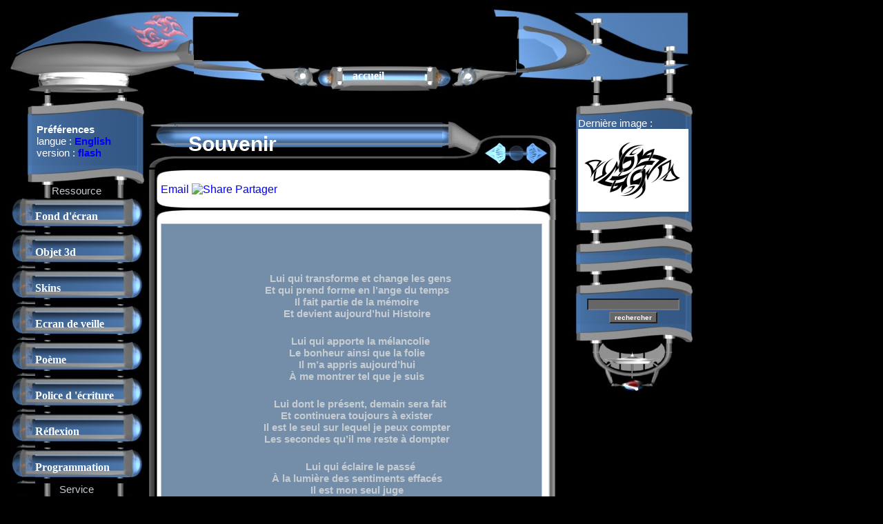

--- FILE ---
content_type: text/html
request_url: http://www.angelfires-fr.com/poeme/page.php?nom=souvenir&PHPSESSID=9a6953870ba710ac6b11ba86429e0a85
body_size: 7074
content:
<!DOCTYPE html><html lang="fr"><head>
<link rel="SHORTCUT ICON" href="https://www.angelfires-fr.com/favicon.ico" type="image/x-icon" /><meta charset="UTF-8">
<meta http-equiv="window-target" content="_top">
<meta http-equiv="content-language" content="FR">
<title>Souvenir</title>
<meta name="Title" content="Souvenir">
<meta name="keywords" content="">
<meta name="description" content="">
<meta name="author " content="Mathieu Texier">
<meta name="contactcity" content="Bordeaux">
<meta name="contactstate" content="France">
<meta name="identifier-url" content="https://www.angelfires-fr.com">
<meta name="revisit-after" content="20Days">
<meta name="distribution" content="Global">
<meta name="rating" content="General">
<meta name="robots" content="Index,Follow">
<meta name="category" content="Art">
<meta name="netinsert" content="0.0.1.1.7.1">
<SCRIPT LANGUAGE="JavaScript" SRC="https://www.angelfires-fr.com/module/clickdroit.js" type="text/javascript"></script>
	
		<script language="JavaScript1.2" type="text/javascript">
		function clickdroit() {
		menu = '<div id="ie5menu" class="skin0" onMouseover="highlightie5()" onMouseout="lowlightie5()" onClick="jumptoie5()">';
				menu += '<div class="menuitems" url="https://www.angelfires-fr.com/fond_d_ecran/index.php">Fond d\'écran</div>';
	menu += '<div class="menuitems" url="https://www.angelfires-fr.com/objet/index.php">Objet 3d</div>';
	menu += '<div class="menuitems" url="https://www.angelfires-fr.com/skins/index.php">Skins</div>';
	menu += '<div class="menuitems" url="https://www.angelfires-fr.com/ecran_de_veille/index.php">Ecran de veille</div>';
	menu += '<div class="menuitems" url="https://www.angelfires-fr.com/poeme/index.php">Poème</div>';
	menu += '<div class="menuitems" url="https://www.angelfires-fr.com/police_d_ecriture/index.php">Police d \'écriture</div>';
	menu += '<div class="menuitems" url="https://www.angelfires-fr.com/reflexion/index.php">Réflexion</div>';
	menu += '<div class="menuitems" url="https://www.angelfires-fr.com/programmation/index.php">Programmation</div>';
	menu += '<HR>';
	menu += '<div class="menuitems" url="https://www.angelfires-fr.com/carte_postale/index.php">Carte postale</div>';
	menu += '<div class="menuitems" url="https://www.angelfires-fr.com/espace_membre/index.php">Espace Membre</div>';
	menu += '<div class="menuitems" url="https://www.angelfires-fr.com/news/index.php">Nouvelles</div>';
	menu += '<HR>';
	menu += '<div class="menuitems" url="https://www.angelfires-fr.com/livre_d_or/index.php">Livre d\'or</div>';
		menu += '</DIV>';
		document.writeln(menu);
		}
		function liste_smiley() {
			Window2 = window.open('https://www.angelfires-fr.com/images/smileys/reference.php','','toolbar=0,location=0,directories=0,menuBar=0,resizable=0,scrollbars=yes,width=400,height=500,left=375,top=60')
			if (Window2 && Window2.focus) Window2.focus();
		}
		
		function popup(url) {
			Window2 = window.open(url,'','toolbar=0,location=0,directories=0,menuBar=0,resizable=0,scrollbars=yes,width=400,height=450,left=75,top=60');
			if (Window2 && Window2.focus) Window2.focus();
		}
		</script>
		
		
				<script language="javascript" type="text/javascript">
			default_text = 'Dernière image :<br><A HREF="https://www.angelfires-fr.com/fond_d_ecran/image.php?lien=dark_tribal"><IMG SRC="https://www.angelfires-fr.com/fond_d_ecran/image/dark_tribal_p.jpg" WIDTH="160" height="120" alt="Dark Tribal"></A>';
		</script>
		<script language="JavaScript1.2" type="text/javascript" src="https://www.angelfires-fr.com/module/menu.js"></script>
<LINK REL="StyleSheet" TYPE="text/css" HREF="https://www.angelfires-fr.com/module/skins/espace/style.css"></head>
<body><script language="JavaScript" type="text/javascript">clickdroit(); if (document.all&&window.print){if (menuskin==0) ie5menu.className="skin0"; else ie5menu.className="skin1"; document.oncontextmenu=showmenuie5; document.body.onclick=hidemenuie5;}</script><table cellspacing="0" cellpadding="0"><tr><td colspan="3">	<table cellspacing="0" cellpadding="0">
	<tr>
		<td rowspan="3" width="273" height="127" style="background: url(https://www.angelfires-fr.com/module/skins/espace/logo.jpg);"></td>
		<td width="468" height="16" style="background: url(https://www.angelfires-fr.com/module/skins/espace/head_h.jpg);"></td>
	<td rowspan="3" width="260" height="127" style="background: url(https://www.angelfires-fr.com/module/skins/espace/cadre_sup_d.jpg);background-repeat: no-repeat;"><div align="right" style="margin: -40px 30px 0 0px"></div></td>
</tr>
	<tr>
                <td width="468" height="60">
		        <script async src="https://pagead2.googlesyndication.com/pagead/js/adsbygoogle.js?client=ca-pub-5771315483970745"
        crossorigin="anonymous"></script>
        <!-- haut -->
        <ins class="adsbygoogle"
          style="display:inline-block;width:468px;height:60px"
          data-ad-client="ca-pub-5771315483970745"
          data-ad-slot="4331451422"></ins>
        <script>
          (adsbygoogle = window.adsbygoogle || []).push({});
        </script>
        		</td>
        </tr>
		<tr>
		<td width="468" height="51" style="background: url(https://www.angelfires-fr.com/module/skins/espace/cadre_sup.jpg);text-align: left;"><div style="margin: -5px 0px 0 230px"><a href="https://www.angelfires-fr.com/accueil.php" class="menu">accueil</a></div></td>
	</tr>
	</table>
	</td></tr><tr><td valign=top>	<script language="javascript" type="text/javascript">
	function menu(buton_id, state) {
		netie(-1,4)?buton_id.style.background='url(https://www.angelfires-fr.com/module/skins/espace/menu_but_'+state+'.jpg)':null;
	}
	</script>
	<table cellspacing="0" cellpadding="0" width="205" >	<tr>
		<td width="205" height="32" colspan="2" style="background: url(https://www.angelfires-fr.com/module/skins/espace/menu_dh.jpg); background-position : right; background-repeat: no-repeat ;"></td>
	</tr>
	<tr>
		<td width="205" height="70" colspan="2" style="background: url(https://www.angelfires-fr.com/module/skins/espace/menu_dbg.jpg); background-repeat: repeat-y; background-position : right; text-align: left; padding-right: 10px; padding-left: 45px; font: 15px;">
			<font color="white">
			<b>Préférences</b><br>langue : <a href="https://www.angelfires-fr.com/poetry/page.php?nom=souvenir&PHPSESSID=9a6953870ba710ac6b11ba86429e0a85" class="lien"><b>English</b></a><br>version : <a href="https://www.angelfires-fr.com/poeme/page.php?nom=souvenir&PHPSESSID=9a6953870ba710ac6b11ba86429e0a85&version=flash" class="lien"><b>flash</b></a><br>			
			</font>
		</td>
	</tr>
	<tr>
		<td width="205" height="28" colspan="2" style="background: url(https://www.angelfires-fr.com/module/skins/espace/menu_db.jpg); background-position : right; background-repeat: no-repeat ;"></td>
	</tr>

	
			<tr>
				<td width="205" colspan="2" style="background: url(https://www.angelfires-fr.com/module/skins/espace/menu_bg.jpg)" align="center"><font color="#c5ccd2" >Ressource</font></td>
			</tr>
			<tr onMouseOver="menu(but_0,'on')" onMouseOut="menu(but_0,'off')">
				<td width="43" height="45" id="but_0" style="background: url(https://www.angelfires-fr.com/module/skins/espace/menu_but_off.jpg)"></td>
				<td width="162" height="45" class="menu">
					<a href="https://www.angelfires-fr.com/fond_d_ecran/" class="menu">Fond d'écran</a>
				</td>
			</tr>
			<tr onMouseOver="menu(but_1,'on')" onMouseOut="menu(but_1,'off')">
				<td width="43" height="45" id="but_1" style="background: url(https://www.angelfires-fr.com/module/skins/espace/menu_but_off.jpg)"></td>
				<td width="162" height="45" class="menu">
					<a href="https://www.angelfires-fr.com/objet/" class="menu">Objet 3d</a>
				</td>
			</tr>
			<tr onMouseOver="menu(but_2,'on')" onMouseOut="menu(but_2,'off')">
				<td width="43" height="45" id="but_2" style="background: url(https://www.angelfires-fr.com/module/skins/espace/menu_but_off.jpg)"></td>
				<td width="162" height="45" class="menu">
					<a href="https://www.angelfires-fr.com/skins/" class="menu">Skins</a>
				</td>
			</tr>
			<tr onMouseOver="menu(but_3,'on')" onMouseOut="menu(but_3,'off')">
				<td width="43" height="45" id="but_3" style="background: url(https://www.angelfires-fr.com/module/skins/espace/menu_but_off.jpg)"></td>
				<td width="162" height="45" class="menu">
					<a href="https://www.angelfires-fr.com/ecran_de_veille/" class="menu">Ecran de veille</a>
				</td>
			</tr>
			<tr onMouseOver="menu(but_4,'on')" onMouseOut="menu(but_4,'off')">
				<td width="43" height="45" id="but_4" style="background: url(https://www.angelfires-fr.com/module/skins/espace/menu_but_off.jpg)"></td>
				<td width="162" height="45" class="menu">
					<a href="https://www.angelfires-fr.com/poeme/" class="menu">Poème</a>
				</td>
			</tr>
			<tr onMouseOver="menu(but_5,'on')" onMouseOut="menu(but_5,'off')">
				<td width="43" height="45" id="but_5" style="background: url(https://www.angelfires-fr.com/module/skins/espace/menu_but_off.jpg)"></td>
				<td width="162" height="45" class="menu">
					<a href="https://www.angelfires-fr.com/police_d_ecriture/" class="menu">Police d 'écriture</a>
				</td>
			</tr>
			<tr onMouseOver="menu(but_6,'on')" onMouseOut="menu(but_6,'off')">
				<td width="43" height="45" id="but_6" style="background: url(https://www.angelfires-fr.com/module/skins/espace/menu_but_off.jpg)"></td>
				<td width="162" height="45" class="menu">
					<a href="https://www.angelfires-fr.com/reflexion/" class="menu">Réflexion</a>
				</td>
			</tr>
			<tr onMouseOver="menu(but_7,'on')" onMouseOut="menu(but_7,'off')">
				<td width="43" height="45" id="but_7" style="background: url(https://www.angelfires-fr.com/module/skins/espace/menu_but_off.jpg)"></td>
				<td width="162" height="45" class="menu">
					<a href="https://www.angelfires-fr.com/programmation/" class="menu">Programmation</a>
				</td>
			</tr>
			<tr>
				<td width="205" colspan="2" style="background: url(https://www.angelfires-fr.com/module/skins/espace/menu_bg.jpg)" align="center"><font color="#c5ccd2" >Service</font></td>
			</tr>
			<tr onMouseOver="menu(but_9,'on')" onMouseOut="menu(but_9,'off')">
				<td width="43" height="45" id="but_9" style="background: url(https://www.angelfires-fr.com/module/skins/espace/menu_but_off.jpg)"></td>
				<td width="162" height="45" class="menu">
					<a href="https://www.angelfires-fr.com/carte_postale/" class="menu">Carte postale</a>
				</td>
			</tr>
			<tr onMouseOver="menu(but_10,'on')" onMouseOut="menu(but_10,'off')">
				<td width="43" height="45" id="but_10" style="background: url(https://www.angelfires-fr.com/module/skins/espace/menu_but_off.jpg)"></td>
				<td width="162" height="45" class="menu">
					<a href="https://www.angelfires-fr.com/espace_membre/" class="menu">Espace Membre</a>
				</td>
			</tr>
			<tr onMouseOver="menu(but_11,'on')" onMouseOut="menu(but_11,'off')">
				<td width="43" height="45" id="but_11" style="background: url(https://www.angelfires-fr.com/module/skins/espace/menu_but_off.jpg)"></td>
				<td width="162" height="45" class="menu">
					<a href="https://www.angelfires-fr.com/news/" class="menu">Nouvelles</a>
				</td>
			</tr>
			<tr>
				<td width="205" colspan="2" style="background: url(https://www.angelfires-fr.com/module/skins/espace/menu_bg.jpg)" align="center"><font color="#c5ccd2" >Lien</font></td>
			</tr>
			<tr onMouseOver="menu(but_13,'on')" onMouseOut="menu(but_13,'off')">
				<td width="43" height="45" id="but_13" style="background: url(https://www.angelfires-fr.com/module/skins/espace/menu_but_off.jpg)"></td>
				<td width="162" height="45" class="menu">
					<a href="https://www.angelfires-fr.com/livre_d_or/" class="menu">Livre d'or</a>
				</td>
			</tr>	<tr>
		<td width="205" colspan="2" >
		<table cellspacing="0" cellpadding="0">
		<tr>
		<td width="53"></td>
		<td width="120" height="69" colspan="2" style="background: url('https://www.angelfires-fr.com/module/skins/espace/menu_gb.jpg') ; background-repeat: no-repeat;"></td>
		<td width="32"></td>
		</tr>
		</table>
	</tr>
	</table>
	</td><td valign=top>		
	<script language="javascript" type="text/javascript">
	function lien(button, state, info) {
		if (netie(-1,4)) {
			if (state == "on") {
				button.src='https://www.angelfires-fr.com/module/skins/espace/lien_on.jpg';
				if (info != undefined) 
					texte.innerText = info;
			} else {
				texte.innerHTML = default_text;
				button.src='https://www.angelfires-fr.com/module/skins/espace/lien_off.jpg';
			}
		}
	}
	</script>
	<table width="594" cellspacing="0" cellpadding="0">
	
	<tr>
		<td colspan="3">
		<table cellspacing="0" cellpadding="0">
		<tr>
			<td width="60" height="71" rowspan="2" style="background: url(https://www.angelfires-fr.com/module/skins/espace/titre_g.jpg);background-repeat: repeat-x ;"></td>
			<td width="368" height="71" rowspan="2" style="background: url(https://www.angelfires-fr.com/module/skins/espace/titre_m.jpg); background-repeat: repeat-x ;">	
			<h1><b><font color="white">Souvenir</font></b></h1>
			</td>
			<td width="60" height="71" rowspan="2" style="background: url(https://www.angelfires-fr.com/module/skins/espace/lien_g2.jpg); background-repeat: repeat-x ;"></td>
			<td width="106" height="22" colspan="6"></td>
		</tr>
		<tr>
			<td width="32" height="49" style="background: url(https://www.angelfires-fr.com/module/skins/espace/lien_g.jpg); background-repeat: no-repeat ;"></td>
			
								<td width="30" height="49"><A HREF="../telecharger.php?ressource=poeme&nom=souvenir"><img src="https://www.angelfires-fr.com/module/skins/espace/lien_off.jpg" alt="Télécharger"onMouseOver="lien(this, 'on', 'Télécharger')" onMouseOut="lien(this,'off')"></a></td>
							
			<td width="44" height="49" style="background: url(https://www.angelfires-fr.com/module/skins/espace/lien_d.jpg);background-repeat: no-repeat ;"></td>
		</tr>
		</table>
		</td>
	</tr>
		<tr>
		<td>
		<table width="594" cellspacing="0" cellpadding="0">		
		<tr>
			<td width="60" height="15" style="background: url(https://www.angelfires-fr.com/module/skins/espace/body_hg.jpg);"></td>
			<td width="475" height="15" style="background: url(https://www.angelfires-fr.com/module/skins/espace/body_h.jpg); background-repeat: repeat-x"></td>
			<td width="59" height="15" style="background: url(https://www.angelfires-fr.com/module/skins/espace/body_hd.jpg);"></td>
		</tr>
		</table>
		</td>
	</tr>
	
	<tr>
		<td>
		<table width="594" cellspacing="0" cellpadding="0">		
		<tr>
			<td width="16" style="background: url(https://www.angelfires-fr.com/module/skins/espace/body_g.jpg); background-repeat: repeat-y"></td>
			<td width="562" class="body">
			
		<!-- AddThis Button BEGIN -->
		<script type="text/javascript">
		   var addthis_language = "fr";
		   var addthis_options = "facebook, twitter, favorites, joliprint,digg, delicious, myspace, google, live, technorati, linkedin, more";
		   var addthis_localize = {
		   share_caption: "Partager",
		   email_caption: "Email",
		   email: "Email"};
		   var addthis_config = {"data_track_clickback":true};
		   var addthis_config = {"ui_language":fr};
		</script>
		<script type="text/javascript" src="https://s7.addthis.com/js/300/addthis_widget.js#pubid=ra-4efc62c6555bf980"></script>

		<div class="addthis_toolbox addthis_default_style ">
		<a class="addthis_button_facebook_like" fb:like:layout="button_count"></a>
		<a class="addthis_button_tweet"></a>
		<a class="addthis_button_google_plusone" g:plusone:size="medium"></a>
		<a class="addthis_button_email"> Email </a>
	        <a href="https://www.addthis.com/bookmark.php" class="addthis_button" style="text-decoration:none;">
	        <img src="https://s7.addthis.com/static/btn/sm-plus.gif" width="16" height="16" border="0" alt="Share" /> Partager</a>
	        </div>
	        <!-- AddThis Button END -->			</td>
			<td width="16" style="background: url(https://www.angelfires-fr.com/module/skins/espace/body_d.jpg); background-repeat: repeat-y"></td>
		</tr>
		</table>
		</td>
	</tr>
	
	<tr>
		<td>
		<table width="594" cellspacing="0" cellpadding="0">		
		<tr>
			<td width="60" height="15" style="background: url(https://www.angelfires-fr.com/module/skins/espace/body_bg.jpg);"></td>
			<td width="475" height="15" style="background: url(https://www.angelfires-fr.com/module/skins/espace/body_b.jpg); background-repeat: repeat-x"></td>
			<td width="59" height="15" style="background: url(https://www.angelfires-fr.com/module/skins/espace/body_bd.jpg);"></td>
		</tr>
		</table>
		</td>
	</tr>
		<script language="JavaScript" >
		function commentaire(nom,url) {
			Window2 = window.open('https://www.angelfires-fr.com/commentaires/commentaire.php?nom='+nom+'&adresse='+url,'Commentaires','toolbar=0,location=0,directories=0,menuBar=0,resizable=0,scrollbars=yes,width=450,height=550,left=75,top=60');
			if (Window2 && Window2.focus) Window2.focus();
		}
		
		function verif_form() {
	 	if (document.commentaire.auteur_form.value=="")	{
	  		alert("Merci de saisir votre nom ou un pseudo.");
	  		document.commentaire.auteur_form.focus();
	  		return false;
	 		}
			
	 	if (document.commentaire.texte_form.value=="") {
	  		alert("Vous n'avez pas écrit de commentaire.");
	  		document.commentaire.texte_form.focus();
	  		return false;
	 		}
			
		 if (document.commentaire.email_form.value!="") {
			 if (document.commentaire.email_form.value.indexOf('@')==-1 || document.commentaire.email_form.value.indexOf('.')==-1) {
				alert("L'adresse e-mail saisie est invalide.");
		  		document.commentaire.email_form.focus();
		  		return false;
				}
			}
		return true;
		}
	</script>
	<br><br>	<tr>
		<td>
		<table width="594" cellspacing="0" cellpadding="0">		
		<tr>
			<td width="60" height="15" style="background: url(https://www.angelfires-fr.com/module/skins/espace/body_hg.jpg);"></td>
			<td width="475" height="15" style="background: url(https://www.angelfires-fr.com/module/skins/espace/body_h.jpg); background-repeat: repeat-x"></td>
			<td width="59" height="15" style="background: url(https://www.angelfires-fr.com/module/skins/espace/body_hd.jpg);"></td>
		</tr>
		</table>
		</td>
	</tr>
	
	<tr>
		<td>
		<table width="594" cellspacing="0" cellpadding="0">		
		<tr>
			<td width="16" style="background: url(https://www.angelfires-fr.com/module/skins/espace/body_g.jpg); background-repeat: repeat-y"></td>
			<td width="562" class="body">
			<div class="form"><H3>
<br><br>
<p ALIGN="CENTER">Lui qui transforme et change les gens<br>
Et qui prend forme en l’ange du temps<br>
Il fait partie de la mémoire<br>
Et devient aujourd’hui Histoire</P>

<P ALIGN="CENTER">Lui qui apporte la mélancolie<br>
Le bonheur ainsi que la folie<br>
Il m’a appris aujourd’hui<br>
À me montrer tel que je suis</P>

<P ALIGN="CENTER">Lui dont le présent, demain sera fait<br>
Et continuera toujours à exister<br>
Il est le seul sur lequel je peux compter<br>
Les secondes qu’il me reste à dompter</P>

<P ALIGN="CENTER">Lui qui éclaire le passé<br>
À la lumière des sentiments effacés<br>
Il est mon seul juge<br>
Il est mon seul refuge</P>
</H3>
<br><dir>

<H4><P>Si tu lui fais confiance<br>
Laisse ta méfiance<br>
Et il te guidera<br>
Si tu ne le refoules pas<br>
Il peut être maladie<br>
Comme il peut être humour<br>
Il peut être mélancolie<br>
Comme il peut être amour.</P>
</H4></dir><br>5&nbsp;Mars&nbsp;2001<br><center>
	[<a href="javascript:commentaire('souvenir','http://www.angelfires-fr.com/poeme/page.php?nom=souvenir&PHPSESSID=9a6953870ba710ac6b11ba86429e0a85')">Ècrire un commentaire</a>
	<font size=1>(12)</font>]&nbsp;&nbsp;[<A HREF="../telecharger.php?ressource=poeme&nom=souvenir">Télécharger</a>]</center></div>[<A HREF="page.php?nom=ephemere_rencontre">Ephémère rencontre</a>] [<A HREF="page.php?nom=armes_de_bonheur">L'arme de bonheur</a>] [<A HREF="page.php?nom=eternel_printemps">Eternel printemps</a>] [<A HREF="page.php?nom=l_inspiration">Les sept branches de l'inspiration</a>] [<A HREF="page.php?nom=l_obscure_oiseau">L'obscure oiseau</a>] [<A HREF="page.php?nom=plaisir_sans_avenir">Plaisir sans avenir</a>] [<A HREF="page.php?nom=promenade_astrale">Promenade astrale</a>] [<A HREF="page.php?nom=sauvage_passion">Sauvage passion</a>] [<A HREF="page.php?nom=sortilege">Sortilège</a>] <font size = "3">Souvenir </font>[<A HREF="page.php?nom=un_bouquet_d_immortelle">Un bouquet d'immortelle</a>] 			</td>
			<td width="16" style="background: url(https://www.angelfires-fr.com/module/skins/espace/body_d.jpg); background-repeat: repeat-y"></td>
		</tr>
		</table>
		</td>
	</tr>
	
	<tr>
		<td>
		<table width="594" cellspacing="0" cellpadding="0">		
		<tr>
			<td width="60" height="15" style="background: url(https://www.angelfires-fr.com/module/skins/espace/body_bg.jpg);"></td>
			<td width="475" height="15" style="background: url(https://www.angelfires-fr.com/module/skins/espace/body_b.jpg); background-repeat: repeat-x"></td>
			<td width="59" height="15" style="background: url(https://www.angelfires-fr.com/module/skins/espace/body_bd.jpg);"></td>
		</tr>
		</table>
		</td>
	</tr>
		<tr>
		<td>
		<table width="594" cellspacing="0" cellpadding="0">		
		<tr>
			<td width="60" height="15" style="background: url(https://www.angelfires-fr.com/module/skins/espace/body_hg.jpg);"></td>
			<td width="475" height="15" style="background: url(https://www.angelfires-fr.com/module/skins/espace/body_h.jpg); background-repeat: repeat-x"></td>
			<td width="59" height="15" style="background: url(https://www.angelfires-fr.com/module/skins/espace/body_hd.jpg);"></td>
		</tr>
		</table>
		</td>
	</tr>
	
	<tr>
		<td>
		<table width="594" cellspacing="0" cellpadding="0">		
		<tr>
			<td width="16" style="background: url(https://www.angelfires-fr.com/module/skins/espace/body_g.jpg); background-repeat: repeat-y"></td>
			<td width="562" class="body">
			<a href="mailto:desertman16@hotmail.fr" title="desertman16@hotmail.fr"><u>mehdi</u></a> a écrit le &nbsp;&nbsp;2009/09/21 à 17 h 59<br>
tres tres tres jolie poeme merci  vous mavais vraiment ..........JE RESTE SANS MOTS <br />
			</td>
			<td width="16" style="background: url(https://www.angelfires-fr.com/module/skins/espace/body_d.jpg); background-repeat: repeat-y"></td>
		</tr>
		</table>
		</td>
	</tr>
	
	<tr>
		<td>
		<table width="594" cellspacing="0" cellpadding="0">		
		<tr>
			<td width="60" height="15" style="background: url(https://www.angelfires-fr.com/module/skins/espace/body_bg.jpg);"></td>
			<td width="475" height="15" style="background: url(https://www.angelfires-fr.com/module/skins/espace/body_b.jpg); background-repeat: repeat-x"></td>
			<td width="59" height="15" style="background: url(https://www.angelfires-fr.com/module/skins/espace/body_bd.jpg);"></td>
		</tr>
		</table>
		</td>
	</tr>
		<tr>
		<td>
		<table width="594" cellspacing="0" cellpadding="0">		
		<tr>
			<td width="60" height="15" style="background: url(https://www.angelfires-fr.com/module/skins/espace/body_hg.jpg);"></td>
			<td width="475" height="15" style="background: url(https://www.angelfires-fr.com/module/skins/espace/body_h.jpg); background-repeat: repeat-x"></td>
			<td width="59" height="15" style="background: url(https://www.angelfires-fr.com/module/skins/espace/body_hd.jpg);"></td>
		</tr>
		</table>
		</td>
	</tr>
	
	<tr>
		<td>
		<table width="594" cellspacing="0" cellpadding="0">		
		<tr>
			<td width="16" style="background: url(https://www.angelfires-fr.com/module/skins/espace/body_g.jpg); background-repeat: repeat-y"></td>
			<td width="562" class="body">
			<a href="mailto:lunatic9200@hotmail.com" title="lunatic9200@hotmail.com"><u>Co.</u></a> a écrit le &nbsp;&nbsp;2003/06/23 à 09 h 53<br>
Ca fait mal d'aimer quelqu'un uniquement par un, des souvenirs, par la pensée... sans ne plus jamais pouvoir lui parler, le toucher...			</td>
			<td width="16" style="background: url(https://www.angelfires-fr.com/module/skins/espace/body_d.jpg); background-repeat: repeat-y"></td>
		</tr>
		</table>
		</td>
	</tr>
	
	<tr>
		<td>
		<table width="594" cellspacing="0" cellpadding="0">		
		<tr>
			<td width="60" height="15" style="background: url(https://www.angelfires-fr.com/module/skins/espace/body_bg.jpg);"></td>
			<td width="475" height="15" style="background: url(https://www.angelfires-fr.com/module/skins/espace/body_b.jpg); background-repeat: repeat-x"></td>
			<td width="59" height="15" style="background: url(https://www.angelfires-fr.com/module/skins/espace/body_bd.jpg);"></td>
		</tr>
		</table>
		</td>
	</tr>
		<tr>
		<td>
		<table width="594" cellspacing="0" cellpadding="0">		
		<tr>
			<td width="60" height="15" style="background: url(https://www.angelfires-fr.com/module/skins/espace/body_hg.jpg);"></td>
			<td width="475" height="15" style="background: url(https://www.angelfires-fr.com/module/skins/espace/body_h.jpg); background-repeat: repeat-x"></td>
			<td width="59" height="15" style="background: url(https://www.angelfires-fr.com/module/skins/espace/body_hd.jpg);"></td>
		</tr>
		</table>
		</td>
	</tr>
	
	<tr>
		<td>
		<table width="594" cellspacing="0" cellpadding="0">		
		<tr>
			<td width="16" style="background: url(https://www.angelfires-fr.com/module/skins/espace/body_g.jpg); background-repeat: repeat-y"></td>
			<td width="562" class="body">
			<a href="mailto:LABOMBE59117@AOL.COM" title="LABOMBE59117@AOL.COM"><u>CHARLOTTE</u></a> a écrit le &nbsp;&nbsp;2003/06/07 à 04 h 20<br>
c tres bo j adore mais tu parle a qui sans trop d indescresion ? 			</td>
			<td width="16" style="background: url(https://www.angelfires-fr.com/module/skins/espace/body_d.jpg); background-repeat: repeat-y"></td>
		</tr>
		</table>
		</td>
	</tr>
	
	<tr>
		<td>
		<table width="594" cellspacing="0" cellpadding="0">		
		<tr>
			<td width="60" height="15" style="background: url(https://www.angelfires-fr.com/module/skins/espace/body_bg.jpg);"></td>
			<td width="475" height="15" style="background: url(https://www.angelfires-fr.com/module/skins/espace/body_b.jpg); background-repeat: repeat-x"></td>
			<td width="59" height="15" style="background: url(https://www.angelfires-fr.com/module/skins/espace/body_bd.jpg);"></td>
		</tr>
		</table>
		</td>
	</tr>
		<tr>
		<td>
		<table width="594" cellspacing="0" cellpadding="0">		
		<tr>
			<td width="60" height="15" style="background: url(https://www.angelfires-fr.com/module/skins/espace/body_hg.jpg);"></td>
			<td width="475" height="15" style="background: url(https://www.angelfires-fr.com/module/skins/espace/body_h.jpg); background-repeat: repeat-x"></td>
			<td width="59" height="15" style="background: url(https://www.angelfires-fr.com/module/skins/espace/body_hd.jpg);"></td>
		</tr>
		</table>
		</td>
	</tr>
	
	<tr>
		<td>
		<table width="594" cellspacing="0" cellpadding="0">		
		<tr>
			<td width="16" style="background: url(https://www.angelfires-fr.com/module/skins/espace/body_g.jpg); background-repeat: repeat-y"></td>
			<td width="562" class="body">
			<a href="mailto:lunatic9200@hotmail.com" title="lunatic9200@hotmail.com"><u>Co.</u></a> a écrit le &nbsp;&nbsp;2003/06/02 à 12 h 51<br>
Je pense que tu parles d'un etre cher... sur lequel en meme temps tu ne veux pas tout devoiler... ce qui est normal... J'aime !			</td>
			<td width="16" style="background: url(https://www.angelfires-fr.com/module/skins/espace/body_d.jpg); background-repeat: repeat-y"></td>
		</tr>
		</table>
		</td>
	</tr>
	
	<tr>
		<td>
		<table width="594" cellspacing="0" cellpadding="0">		
		<tr>
			<td width="60" height="15" style="background: url(https://www.angelfires-fr.com/module/skins/espace/body_bg.jpg);"></td>
			<td width="475" height="15" style="background: url(https://www.angelfires-fr.com/module/skins/espace/body_b.jpg); background-repeat: repeat-x"></td>
			<td width="59" height="15" style="background: url(https://www.angelfires-fr.com/module/skins/espace/body_bd.jpg);"></td>
		</tr>
		</table>
		</td>
	</tr>
		<tr>
		<td>
		<table width="594" cellspacing="0" cellpadding="0">		
		<tr>
			<td width="60" height="15" style="background: url(https://www.angelfires-fr.com/module/skins/espace/body_hg.jpg);"></td>
			<td width="475" height="15" style="background: url(https://www.angelfires-fr.com/module/skins/espace/body_h.jpg); background-repeat: repeat-x"></td>
			<td width="59" height="15" style="background: url(https://www.angelfires-fr.com/module/skins/espace/body_hd.jpg);"></td>
		</tr>
		</table>
		</td>
	</tr>
	
	<tr>
		<td>
		<table width="594" cellspacing="0" cellpadding="0">		
		<tr>
			<td width="16" style="background: url(https://www.angelfires-fr.com/module/skins/espace/body_g.jpg); background-repeat: repeat-y"></td>
			<td width="562" class="body">
			<a href="mailto:etincelle-explosive@caramail.com" title="etincelle-explosive@caramail.com"><u>cynthya</u></a> a écrit le &nbsp;&nbsp;2003/06/01 à 16 h 23<br>
tres bon, mais moi je me demande, de qui parle-t-il? 			</td>
			<td width="16" style="background: url(https://www.angelfires-fr.com/module/skins/espace/body_d.jpg); background-repeat: repeat-y"></td>
		</tr>
		</table>
		</td>
	</tr>
	
	<tr>
		<td>
		<table width="594" cellspacing="0" cellpadding="0">		
		<tr>
			<td width="60" height="15" style="background: url(https://www.angelfires-fr.com/module/skins/espace/body_bg.jpg);"></td>
			<td width="475" height="15" style="background: url(https://www.angelfires-fr.com/module/skins/espace/body_b.jpg); background-repeat: repeat-x"></td>
			<td width="59" height="15" style="background: url(https://www.angelfires-fr.com/module/skins/espace/body_bd.jpg);"></td>
		</tr>
		</table>
		</td>
	</tr>
		<tr>
		<td>
		<table width="594" cellspacing="0" cellpadding="0">		
		<tr>
			<td width="60" height="15" style="background: url(https://www.angelfires-fr.com/module/skins/espace/body_hg.jpg);"></td>
			<td width="475" height="15" style="background: url(https://www.angelfires-fr.com/module/skins/espace/body_h.jpg); background-repeat: repeat-x"></td>
			<td width="59" height="15" style="background: url(https://www.angelfires-fr.com/module/skins/espace/body_hd.jpg);"></td>
		</tr>
		</table>
		</td>
	</tr>
	
	<tr>
		<td>
		<table width="594" cellspacing="0" cellpadding="0">		
		<tr>
			<td width="16" style="background: url(https://www.angelfires-fr.com/module/skins/espace/body_g.jpg); background-repeat: repeat-y"></td>
			<td width="562" class="body">
			<a href="mailto:lunatic9200@hotmail.com" title="lunatic9200@hotmail.com"><u>Co.</u></a> a écrit le &nbsp;&nbsp;2003/05/31 à 11 h 52<br>
L'amour... très réaliste poème !			</td>
			<td width="16" style="background: url(https://www.angelfires-fr.com/module/skins/espace/body_d.jpg); background-repeat: repeat-y"></td>
		</tr>
		</table>
		</td>
	</tr>
	
	<tr>
		<td>
		<table width="594" cellspacing="0" cellpadding="0">		
		<tr>
			<td width="60" height="15" style="background: url(https://www.angelfires-fr.com/module/skins/espace/body_bg.jpg);"></td>
			<td width="475" height="15" style="background: url(https://www.angelfires-fr.com/module/skins/espace/body_b.jpg); background-repeat: repeat-x"></td>
			<td width="59" height="15" style="background: url(https://www.angelfires-fr.com/module/skins/espace/body_bd.jpg);"></td>
		</tr>
		</table>
		</td>
	</tr>
		<tr>
		<td>
		<table width="594" cellspacing="0" cellpadding="0">		
		<tr>
			<td width="60" height="15" style="background: url(https://www.angelfires-fr.com/module/skins/espace/body_hg.jpg);"></td>
			<td width="475" height="15" style="background: url(https://www.angelfires-fr.com/module/skins/espace/body_h.jpg); background-repeat: repeat-x"></td>
			<td width="59" height="15" style="background: url(https://www.angelfires-fr.com/module/skins/espace/body_hd.jpg);"></td>
		</tr>
		</table>
		</td>
	</tr>
	
	<tr>
		<td>
		<table width="594" cellspacing="0" cellpadding="0">		
		<tr>
			<td width="16" style="background: url(https://www.angelfires-fr.com/module/skins/espace/body_g.jpg); background-repeat: repeat-y"></td>
			<td width="562" class="body">
			<a href="mailto:mwa_1000n@hotmail.com" title="mwa_1000n@hotmail.com"><u>1000n</u></a> a écrit le &nbsp;&nbsp;2003/05/25 à 12 h 28<br>
Touchant et vrai, très beau texte...et j'aimerais aussi savoir de qui il nous vient!			</td>
			<td width="16" style="background: url(https://www.angelfires-fr.com/module/skins/espace/body_d.jpg); background-repeat: repeat-y"></td>
		</tr>
		</table>
		</td>
	</tr>
	
	<tr>
		<td>
		<table width="594" cellspacing="0" cellpadding="0">		
		<tr>
			<td width="60" height="15" style="background: url(https://www.angelfires-fr.com/module/skins/espace/body_bg.jpg);"></td>
			<td width="475" height="15" style="background: url(https://www.angelfires-fr.com/module/skins/espace/body_b.jpg); background-repeat: repeat-x"></td>
			<td width="59" height="15" style="background: url(https://www.angelfires-fr.com/module/skins/espace/body_bd.jpg);"></td>
		</tr>
		</table>
		</td>
	</tr>
		<tr>
		<td>
		<table width="594" cellspacing="0" cellpadding="0">		
		<tr>
			<td width="60" height="15" style="background: url(https://www.angelfires-fr.com/module/skins/espace/body_hg.jpg);"></td>
			<td width="475" height="15" style="background: url(https://www.angelfires-fr.com/module/skins/espace/body_h.jpg); background-repeat: repeat-x"></td>
			<td width="59" height="15" style="background: url(https://www.angelfires-fr.com/module/skins/espace/body_hd.jpg);"></td>
		</tr>
		</table>
		</td>
	</tr>
	
	<tr>
		<td>
		<table width="594" cellspacing="0" cellpadding="0">		
		<tr>
			<td width="16" style="background: url(https://www.angelfires-fr.com/module/skins/espace/body_g.jpg); background-repeat: repeat-y"></td>
			<td width="562" class="body">
			<a href="mailto:astre_9@hotmail.com" title="astre_9@hotmail.com"><u>magrande</u></a> a écrit le &nbsp;&nbsp;2003/05/06 à 19 h 53<br>
les souvenir peut embellire ou anehantire tous une vie si celuis ci devien maladie peut tu querir?			</td>
			<td width="16" style="background: url(https://www.angelfires-fr.com/module/skins/espace/body_d.jpg); background-repeat: repeat-y"></td>
		</tr>
		</table>
		</td>
	</tr>
	
	<tr>
		<td>
		<table width="594" cellspacing="0" cellpadding="0">		
		<tr>
			<td width="60" height="15" style="background: url(https://www.angelfires-fr.com/module/skins/espace/body_bg.jpg);"></td>
			<td width="475" height="15" style="background: url(https://www.angelfires-fr.com/module/skins/espace/body_b.jpg); background-repeat: repeat-x"></td>
			<td width="59" height="15" style="background: url(https://www.angelfires-fr.com/module/skins/espace/body_bd.jpg);"></td>
		</tr>
		</table>
		</td>
	</tr>
		<tr>
		<td>
		<table width="594" cellspacing="0" cellpadding="0">		
		<tr>
			<td width="60" height="15" style="background: url(https://www.angelfires-fr.com/module/skins/espace/body_hg.jpg);"></td>
			<td width="475" height="15" style="background: url(https://www.angelfires-fr.com/module/skins/espace/body_h.jpg); background-repeat: repeat-x"></td>
			<td width="59" height="15" style="background: url(https://www.angelfires-fr.com/module/skins/espace/body_hd.jpg);"></td>
		</tr>
		</table>
		</td>
	</tr>
	
	<tr>
		<td>
		<table width="594" cellspacing="0" cellpadding="0">		
		<tr>
			<td width="16" style="background: url(https://www.angelfires-fr.com/module/skins/espace/body_g.jpg); background-repeat: repeat-y"></td>
			<td width="562" class="body">
			<a href="mailto:quentinpierre@wanadoo.fr" title="quentinpierre@wanadoo.fr"><u>lizzie</u></a> a écrit le &nbsp;&nbsp;2003/04/14 à 09 h 09<br>
ce poeme est magnifique mais de qui est t il ? svp			</td>
			<td width="16" style="background: url(https://www.angelfires-fr.com/module/skins/espace/body_d.jpg); background-repeat: repeat-y"></td>
		</tr>
		</table>
		</td>
	</tr>
	
	<tr>
		<td>
		<table width="594" cellspacing="0" cellpadding="0">		
		<tr>
			<td width="60" height="15" style="background: url(https://www.angelfires-fr.com/module/skins/espace/body_bg.jpg);"></td>
			<td width="475" height="15" style="background: url(https://www.angelfires-fr.com/module/skins/espace/body_b.jpg); background-repeat: repeat-x"></td>
			<td width="59" height="15" style="background: url(https://www.angelfires-fr.com/module/skins/espace/body_bd.jpg);"></td>
		</tr>
		</table>
		</td>
	</tr>
		<tr>
		<td>
		<table width="594" cellspacing="0" cellpadding="0">		
		<tr>
			<td width="60" height="15" style="background: url(https://www.angelfires-fr.com/module/skins/espace/body_hg.jpg);"></td>
			<td width="475" height="15" style="background: url(https://www.angelfires-fr.com/module/skins/espace/body_h.jpg); background-repeat: repeat-x"></td>
			<td width="59" height="15" style="background: url(https://www.angelfires-fr.com/module/skins/espace/body_hd.jpg);"></td>
		</tr>
		</table>
		</td>
	</tr>
	
	<tr>
		<td>
		<table width="594" cellspacing="0" cellpadding="0">		
		<tr>
			<td width="16" style="background: url(https://www.angelfires-fr.com/module/skins/espace/body_g.jpg); background-repeat: repeat-y"></td>
			<td width="562" class="body">
			<b>julie pacaud</b> a écrit le &nbsp;&nbsp;2003/03/26 à 12 h 16<br>
magnifique poème, émouvant....pas grand chose à dire si ce n'est qu'il me plait !<br />
BRAVO ...			</td>
			<td width="16" style="background: url(https://www.angelfires-fr.com/module/skins/espace/body_d.jpg); background-repeat: repeat-y"></td>
		</tr>
		</table>
		</td>
	</tr>
	
	<tr>
		<td>
		<table width="594" cellspacing="0" cellpadding="0">		
		<tr>
			<td width="60" height="15" style="background: url(https://www.angelfires-fr.com/module/skins/espace/body_bg.jpg);"></td>
			<td width="475" height="15" style="background: url(https://www.angelfires-fr.com/module/skins/espace/body_b.jpg); background-repeat: repeat-x"></td>
			<td width="59" height="15" style="background: url(https://www.angelfires-fr.com/module/skins/espace/body_bd.jpg);"></td>
		</tr>
		</table>
		</td>
	</tr>
			<tr>
			<td>
			<table cellspacing="0" cellpadding="0">		
			<tr>
				<td width="60" style="background: url(https://www.angelfires-fr.com/module/skins/espace/body_mg.jpg);"></td>
				<td width="449" class="page_number" ><h3>&nbsp;|&nbsp; 1&nbsp;|&nbsp;<A HREF=/poeme/page.php?page=1&limit=10&nom=souvenir&PHPSESSID=9a6953870ba710ac6b11ba86429e0a85><B>2</B></A>&nbsp;|&nbsp; <a href="https://www.angelfires-fr.com/poeme/page.php?page=1&limit=10&nom=souvenir&PHPSESSID=9a6953870ba710ac6b11ba86429e0a85">
			<img src="https://www.angelfires-fr.com/images/fleche_droite.gif" width="5" height="10" alt="Suivant">
			</a>&nbsp;&nbsp;<a href="https://www.angelfires-fr.com/poeme/page.php?page=1&limit=10&nom=souvenir&PHPSESSID=9a6953870ba710ac6b11ba86429e0a85">
			<img src="https://www.angelfires-fr.com/images/fleche_droite.gif" width="5" height="10" alt="Fin">
			<img src="https://www.angelfires-fr.com/images/fleche_droite.gif" width="5" height="10" alt="Fin">
			</a></h3></td>
				<td width="60" style="background: url(https://www.angelfires-fr.com/module/skins/espace/body_md.jpg);"></td>
			</tr>
			</table>
			</td>
		</tr>
			<tr>
		<td>
		<table width="594" cellspacing="0" cellpadding="0">		
		<tr>
			<td width="60" height="15" style="background: url(https://www.angelfires-fr.com/module/skins/espace/body_hg.jpg);"></td>
			<td width="475" height="15" style="background: url(https://www.angelfires-fr.com/module/skins/espace/body_h.jpg); background-repeat: repeat-x"></td>
			<td width="59" height="15" style="background: url(https://www.angelfires-fr.com/module/skins/espace/body_hd.jpg);"></td>
		</tr>
		</table>
		</td>
	</tr>
	
	<tr>
		<td>
		<table width="594" cellspacing="0" cellpadding="0">		
		<tr>
			<td width="16" style="background: url(https://www.angelfires-fr.com/module/skins/espace/body_g.jpg); background-repeat: repeat-y"></td>
			<td width="562" class="body">
			<script async src="https://pagead2.googlesyndication.com/pagead/js/adsbygoogle.js?client=ca-pub-5771315483970745"
        crossorigin="anonymous"></script>
        <!-- bas -->
        <ins class="adsbygoogle"
          style="display:inline-block;width:468px;height:80px"
          data-ad-client="ca-pub-5771315483970745"
          data-ad-slot="3537244503"></ins>
        <script>
           (adsbygoogle = window.adsbygoogle || []).push({});
        </script>			</td>
			<td width="16" style="background: url(https://www.angelfires-fr.com/module/skins/espace/body_d.jpg); background-repeat: repeat-y"></td>
		</tr>
		</table>
		</td>
	</tr>
	
	<tr>
		<td>
		<table width="594" cellspacing="0" cellpadding="0">		
		<tr>
			<td width="60" height="15" style="background: url(https://www.angelfires-fr.com/module/skins/espace/body_bg.jpg);"></td>
			<td width="475" height="15" style="background: url(https://www.angelfires-fr.com/module/skins/espace/body_b.jpg); background-repeat: repeat-x"></td>
			<td width="59" height="15" style="background: url(https://www.angelfires-fr.com/module/skins/espace/body_bd.jpg);"></td>
		</tr>
		</table>
		</td>
	</tr>
		
	<tr>
		<td>
		<table width="594" cellspacing="0" cellpadding="0">		
		<tr>
			<td width="60" height="15" style="background: url(https://www.angelfires-fr.com/module/skins/espace/page_bg.jpg);"></td>
			<td width="474" height="15" style="background: url(https://www.angelfires-fr.com/module/skins/espace/page_b.jpg); background-repeat: repeat-x"></td>
			<td width="60" height="15" style="background: url(https://www.angelfires-fr.com/module/skins/espace/page_bd.jpg);"></td>
		</tr>
		</table>
		</td>
	</tr>

        <tr>
	<td><center><h2><a href="https://www.angelfires-fr.com/mail/mail.php"><font color="white">contact</font></a><font color="white"> - </font><a href="https://www.angelfires-fr.com/link_to.php"><font color="white">faire un lien</font></a></h2></center></td>
	</tr>
	</table>
	</td><td valign=top>	
	<table cellspacing="0" cellpadding="0" width="181" style="margin-left: 20px">
	<tr>
		<td width="181" height="32" colspan="3" style="background: url(https://www.angelfires-fr.com/module/skins/espace/menu_dh.jpg);"></td>
	</tr>
	<tr>
		<td width="181" height="70" colspan="3" style="background: url(https://www.angelfires-fr.com/module/skins/espace/menu_dbg.jpg); background-repeat: repeat-y; text-align: left; padding-right: 10px; padding-left: 11px; font: 15px;">
			<font color="white"><div ID="texte"></div></font>
		</td>
	</tr>
	<tr>
		<td width="181" height="28" colspan="3" style="background: url(https://www.angelfires-fr.com/module/skins/espace/menu_db.jpg);"></td>
	</tr>

	<tr>
		<td width="181" height="32" colspan="3" style="background: url(https://www.angelfires-fr.com/module/skins/espace/menu_dh.jpg);"></td>
	</tr>
		<tr>
		<td width="181" height="28" colspan="3" style="background: url(https://www.angelfires-fr.com/module/skins/espace/menu_db.jpg);"></td>
        
        <tr>
                <td width="181" height="32" colspan="3" style="background: url(https://www.angelfires-fr.com/module/skins/espace/menu_dh.jpg);"></td>
        </tr>
                <td width="181" height="40" colspan="3" style="background: url(https://www.angelfires-fr.com/module/skins/espace/menu_dbg.jpg); background-repeat: repeat-y; text-align: left; padding-right: 10px; padding-left: 11px; font: 15px;><font color="white"><center>
                <form name="recherche" method="get" action="https://www.angelfires-fr.com/recherche.php">
                <input type="hidden" name="page" value="0">
                <input type="hidden" name="langue_de_recherche" value="fr">
                <input type="hidden" name="rule" value="ANY">
                <input type="text" name="mot">
                <input type="submit" value="rechercher">
                </form></center>
                </font></td>
        </tr>

        <tr>
                <td width="181" height="28" colspan="3" style="background: url(https://www.angelfires-fr.com/module/skins/espace/menu_db.jpg); background-position : right; background-repeat: no-repeat ;"></td>
       </tr>

	<tr>
		<td width="30"></td>
		<td width="120" height="69" style="background: url(https://www.angelfires-fr.com/module/skins/espace/menu_gb.jpg);"></td>
		<td width="31"></td>
	</tr>
	</table>
	
	<script language="javascript" type="text/javascript">
		texte.innerHTML = default_text;
	</script>
	
	</td></tr></table>		<script type="text/javascript">
		<!--
		Xt_param = 's=52410&p=';
		try {Xt_r = top.document.referrer;}
		catch(e) {Xt_r = document.referrer; }
		Xt_h = new Date();
		Xt_i = '<img width="39" height="25" border="0" alt="" ';
		Xt_i += 'src="https://logv12.xiti.com/hit.xiti?'+Xt_param;
		Xt_i += '&hl='+Xt_h.getHours()+'x'+Xt_h.getMinutes()+'x'+Xt_h.getSeconds();
		if(parseFloat(navigator.appVersion)>=4)
		{Xt_s=screen;Xt_i+='&r='+Xt_s.width+'x'+Xt_s.height+'x'+Xt_s.pixelDepth+'x'+Xt_s.colorDepth;}
		document.write(Xt_i+'&ref='+Xt_r.replace(/[<>"]/g, '').replace(/&/g, '$')+'" title="Internet Audience">');
		//-->
		</script>
		<noscript>
		Mesure d'audience ROI statistique webanalytics par <img width="39" height="25" src="https://logv12.xiti.com/hit.xiti?s=52410&p=" alt="WebAnalytics" />
		</noscript>
			<script src="https://www.angelfires-fr.com/astrack.js" type="text/javascript"></script>
	<script type="text/javascript">
	var gaJsHost = (("https:" == document.location.protocol) ? "https://ssl." : "http://www.");
	document.write(unescape("%3Cscript src='" + gaJsHost + "google-analytics.com/ga.js' type='text/javascript'%3E%3C/script%3E"));
	</script>
	<script type="text/javascript">
	var pageTracker = _gat._getTracker("UA-4241479-2");
	pageTracker._initData();
	pageTracker._trackPageview();
	</script>
	</body></html>

--- FILE ---
content_type: text/html; charset=utf-8
request_url: https://www.google.com/recaptcha/api2/aframe
body_size: 267
content:
<!DOCTYPE HTML><html><head><meta http-equiv="content-type" content="text/html; charset=UTF-8"></head><body><script nonce="p3At_ss1IYZ0FvWTp7d-kQ">/** Anti-fraud and anti-abuse applications only. See google.com/recaptcha */ try{var clients={'sodar':'https://pagead2.googlesyndication.com/pagead/sodar?'};window.addEventListener("message",function(a){try{if(a.source===window.parent){var b=JSON.parse(a.data);var c=clients[b['id']];if(c){var d=document.createElement('img');d.src=c+b['params']+'&rc='+(localStorage.getItem("rc::a")?sessionStorage.getItem("rc::b"):"");window.document.body.appendChild(d);sessionStorage.setItem("rc::e",parseInt(sessionStorage.getItem("rc::e")||0)+1);localStorage.setItem("rc::h",'1768989463482');}}}catch(b){}});window.parent.postMessage("_grecaptcha_ready", "*");}catch(b){}</script></body></html>

--- FILE ---
content_type: application/javascript
request_url: https://www.angelfires-fr.com/module/clickdroit.js
body_size: 732
content:
function retour() {window.history.go(-1);}

var bookmarkurl="http://www.angelfires-fr.com/accueil.php";
var bookmarktitle="angelfires-fr";

function addbookmark(){
if (document.all)
window.external.AddFavorite(bookmarkurl,bookmarktitle);
}

function netie(net, ie) {
  if ((navigator.appVersion.substring(0,3) >= net && navigator.appName == 'Netscape' && net != -1) || (navigator.appVersion.substring(0,3) >= ie && navigator.appName.substring(0,9) == 'Microsoft' && ie != -1))
    return true;
else return false;
}

//<----------------clickdroit début--------------------->//

var menuskin=1;
var display_url=0;

function showmenuie5(){
var rightedge=document.body.clientWidth-event.clientX;
var bottomedge=document.body.clientHeight-event.clientY;

if (rightedge<ie5menu.offsetWidth)
ie5menu.style.left=document.body.scrollLeft+event.clientX-ie5menu.offsetWidth;
else
ie5menu.style.left=document.body.scrollLeft+event.clientX;
if (bottomedge<ie5menu.offsetHeight)
ie5menu.style.top=document.body.scrollTop+event.clientY-ie5menu.offsetHeight;
else
ie5menu.style.top=document.body.scrollTop+event.clientY;

ie5menu.style.visibility="visible";
return false;
}

function hidemenuie5(){
ie5menu.style.visibility="hidden";
}

function highlightie5(){if (event.srcElement.className=="menuitems"){
event.srcElement.style.backgroundColor="highlight";
event.srcElement.style.color="white";
if (display_url==1)
window.status=event.srcElement.url;
}
}

function lowlightie5(){
if (event.srcElement.className=="menuitems"){
event.srcElement.style.backgroundColor="";
event.srcElement.style.color="black";
window.status='';
}
}

function jumptoie5(){
if (event.srcElement.className=="menuitems"){
if (event.srcElement.getAttribute("target")!=null)
window.open(event.srcElement.url,event.srcElement.getAttribute("target"));
else
window.location=event.srcElement.url;
}
}

//<----------------clickdroit fin--------------------->//

//<----------------heighlight images début----------------------->//
function high(which2){
theobject=which2;
highlighting=setInterval("highlightit(theobject)",30);
}
function low(which2){
clearInterval(highlighting);
which2.filters.alpha.opacity=60;
}

function highlightit(cur2){
if (cur2.filters.alpha.opacity<120)
cur2.filters.alpha.opacity+=5;
else if (window.highlighting)
clearInterval(highlighting);
}
//<----------------heighlight images fin-------------------------->//
